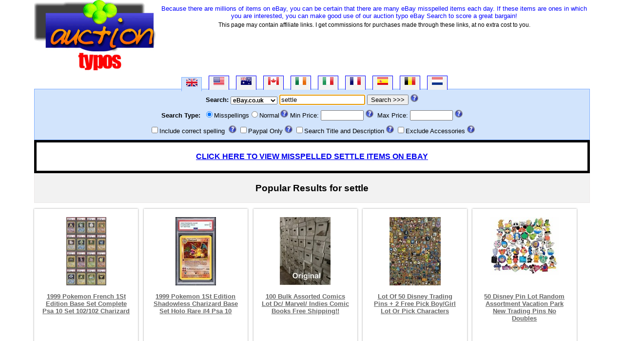

--- FILE ---
content_type: text/html; charset=iso-8859-1
request_url: http://www.auction-typos.co.uk/misspell/uk/15/settle.aspx
body_size: 7443
content:

<!DOCTYPE html PUBLIC "-//W3C//DTD XHTML 1.0 Transitional//EN" "http://www.w3.org/TR/xhtml1/DTD/xhtml1-transitional.dtd">
<html xmlns="http://www.w3.org/1999/xhtml">
<head>
<title>Settle Auction Typos -  Misspelled Auction Typos and Mistyped Settle eBay Auction Typos</title>
<meta name="Description" content="Auction Typos - Find settle items. Because there are millions of items on eBay, you can be certain that there are many eBay auction typos each day.  If these items are ones in which you are interested, you can make good use of our auction typo tool to score a real bargain."/>

<meta name="Keywords" content="Auction Typos, eBay misspelled, settle, ,ebay misspelled search,misspelled words ebay,misspelled ebay auction,misspelling,misspelt,misspelled,mispelling,mispelled,bargains,mistyped words for bargains,cheap eBay bargains, eBay Motor Search,auction-typos.co.uk settle,"/>

<meta content="INDEX,FOLLOW" name="Robots"/>

<link href="/CSS/bargainStyle.css" type="text/css" rel="stylesheet"/>
<link href="/favicon.ico" rel="SHORTCUT ICON"/>
<script src="/javascript/stuff.js" type="text/javascript"></script>
<script async src='https://www.googletagmanager.com/gtag/js?id=G-3719YFJTHS'></script>
<script>
window.dataLayer = window.dataLayer || [];
function gtag(){dataLayer.push(arguments);}
gtag('js', new Date());
gtag('config', 'G-3719YFJTHS');
</script>
<meta name="viewport" content="width=device-width, initial-scale=1" />
</head>
<body>
<form name="Form1" method="post" action="./settle.aspx" id="Form1">
<input type="hidden" name="__VIEWSTATE" id="__VIEWSTATE" value="/wEPDwULLTEyNDg4NDIwNjRkGAEFHl9fQ29udHJvbHNSZXF1aXJlUG9zdEJhY2tLZXlfXxYEBQhjaGtTcGVsbAUFY2hrUFAFDmNoa0Rlc2NyaXB0aW9uBQZjaGtBY2P99zffFhaAzb2APlLv/1yF7Ele0PHsO4PjffC+7FxXZA==" />

<input type="hidden" name="__VIEWSTATEGENERATOR" id="__VIEWSTATEGENERATOR" value="CA0B0334" />
<input type="hidden" name="__EVENTVALIDATION" id="__EVENTVALIDATION" value="/wEdABfHttknU4Xl8aY6w5f/t2sCj0CpxdzR2bC0l1RFs1075/e/WyWaEMcFmPKTsEDODDp/6c/GdgfACGPKWTZWun5FMmYp2OqRAbK8/byPP7y21Q3OhD27zwcv0et3Y7sJP6TMy8Kz/rnFb7A6rx8uALFoON4qfqIueTnZyJBRELzawCQeo8UGqkfgIJCwrXNiBHH0KRnt1VkqK+k02/oBPbZy9W3eqSIaBfZzr6K/k6hu+8px6DYhYlfrUcz0aoWytN5/GUeGV/4iUH1aBsOhmqhMLCozmpPKPz7/wzdTBb8yGtBV1HQlwwm6zl7tnqu9/6XROzyTwK8cNg3POY/Q2+9P/gB78stWNkZSHF67mS1es07l32da7e48jzg8/qik4NbTdsMHeNa4Di5KMAMuI0Xto0mNsQP90QGI7BhSFXljaF3/ja6Nu551HSiKPRt5HM7R1EzDOtIJGvRpXkW5ROiuqq3lFeHWdsjtwmBgbchT3kWAIhtD0C1uA+sK1BC7LXH0kJFktYRjtBc9z78mciYE" />
<div id="dhtmltooltip"></div>
<script src="/javascript/help.js" type="text/javascript"></script>
<input type="hidden" name="tab"/>
<input name="countryID" type="hidden" id="countryID" />
<div id="main">

<div class="header">
    <a title="auction typos - auction-typos.co.uk" href="http://www.auction-typos.co.uk"><img title="auction typos - auction-typos.co.uk" class="logo" width="250" height="144" src="/images/logos/auction-typos-co-uk.png" alt="auction typos - auction-typos.co.uk" /></a>
    <div id="welcome">Because there are millions of items on eBay, you can be certain that there are many eBay misspelled items each day.  If these items are ones in which you are interested, you can make good use of our auction typo eBay Search to score a great bargain!</div>
    <div class="disclosure">This page may contain affiliate links. I get commissions for purchases made through these links, at no extra cost to you.</div>
</div>
<div id="tabs">
<span class="on onflag2" id="flag2"><img alt="" src="/images/flags/uk3.gif" /></span>
<span class="off" id="flag3"><a class="ta" title="eBay.com" onclick="setTabs(this,1)" href="#eBay.com"><img alt="" src="/images/flags/usa.gif" /></a></span>
<span class="off" id="flag4"><a class="ta" title="eBay.com.au" onclick="setTabs(this,1)"  href="#eBay.com.au"><img alt="" src="/images/flags/au.gif" /></a></span>
<span class="off" id="flag6"><a class="ta" title="eBay.ca" onclick="setTabs(this,1)" href="#eBay.ca"><img alt="" src="/images/flags/ca.gif" /></a></span>
<span class="off" id="flag7"><a class="ta" title="eBay.ie" onclick="setTabs(this,1)" href="#eBay.ie"><img alt="" src="/images/flags/ie.gif" /></a></span>
<span class="off" id="flag8"><a class="ta" title="eBay.it" onclick="setTabs(this,1)" href="#eBay.it"><img alt="" src="/images/flags/it.gif" /></a></span>
<span class="off" id="flag9"><a class="ta" title="eBay.fr" onclick="setTabs(this,1)" href="#eBay.fr"><img alt="" src="/images/flags/fr.gif" /></a></span>
<span class="off" id="flag10"><a class="ta" title="eBay.es" onclick="setTabs(this,1)" href="#eBay.es"><img alt="" src="/images/flags/es.gif" /></a></span>
<span class="off" id="flag11"><a class="ta" title="eBay.be" onclick="setTabs(this,1)" href="#eBay.be"><img alt="" src="/images/flags/be.png" /></a></span>
<span class="off" id="flag12"><a class="ta" title="eBay.nl" onclick="setTabs(this,1)" href="#eBay.nl"><img alt="" src="/images/flags/nl.gif" /></a></span>
</div>
<div class="onflag2" id="srch">
<div>
<span><strong>Search:</strong>
<select name="DD_ebayList" id="DD_ebayList" tabindex="1" class="ebayDD">
	<option selected="selected" value="2">eBay.co.uk</option>
	<option value="3">eBay.com</option>
	<option value="6">eBay.ca</option>
	<option value="4">eBay.com.au</option>
	<option value="7">eBay.ie</option>
	<option value="8">eBay.it</option>
	<option value="9">eBay.fr</option>
	<option value="10">eBay.es</option>
	<option value="11">eBay.be</option>
	<option value="12">eBay.nl</option>

</select>
</span>
<input name="term" type="text" value="settle" maxlength="50" id="term" tabindex="2" />
<input type="submit" name="ebaySearch" value="Search >>>" id="ebaySearch" tabindex="3" />&nbsp;<img
onmouseover="showhelp('Please enter what you are searching for, eg. camera','lightgreen')"
onmouseout="kill()" height="16" alt="" src="/images/help.png" width="16" />
</div>
<div class="srchType">
<strong>Search Type:</strong>
<span id="rb_searchType" style="display:inline-block;width:160px;"><input id="rb_searchType_0" type="radio" name="rb_searchType" value="misspell" checked="checked" tabindex="4" /><label for="rb_searchType_0">Misspellings</label><input id="rb_searchType_1" type="radio" name="rb_searchType" value="search" tabindex="4" /><label for="rb_searchType_1">Normal</label></span><img onmouseover="showhelp('This determines the type of search carried out, Normal will return more results','lightgreen')"
onmouseout="kill()" height="16" alt="" src="/images/help.png" width="16" />
Min Price:
<input name="minprice" type="text" id="minprice" onkeypress="return numbersonly(event)" tabindex="5" maxlength="7" size="9" />
<img onmouseover="showhelp('Minimum Price. Enter a whole number only','lightgreen')"
onmouseout="kill()" height="16" alt="" src="/images/help.png" width="16" />&nbsp;&nbsp;Max
Price:
<input name="maxprice" type="text" id="maxprice" onkeypress="return numbersonly(event)" tabindex="6" maxlength="7" size="9" />
<img class="tt" onmouseover="showhelp('Maximum Price. Enter a whole number only','lightgreen')"
onmouseout="kill()" height="16" alt="" src="/images/help.png" width="16" />
</div>
<div class="srchOpt">
<input id="chkSpell" type="checkbox" name="chkSpell" tabindex="7" /><label for="chkSpell">Include correct spelling</label>&nbsp;
<img onmouseover="showhelp('When this is checked, The original spelling of the item will be included in the search results.','lightgreen')"
onmouseout="kill()" height="16" alt="" src="/images/help.png" width="16" />
<input id="chkPP" type="checkbox" name="chkPP" tabindex="8" /><label for="chkPP">Paypal Only</label>&nbsp;<img
onmouseover="showhelp('When this is checked, only items with Paypal as a purchase option will be shown.','lightgreen')"
onmouseout="kill()" height="16" alt="" src="/images/help.png" width="16" />
<span style="width:192px;"><input id="chkDescription" type="checkbox" name="chkDescription" tabindex="10" /><label for="chkDescription">Search Title and Description</label></span>&nbsp;<img onmouseover="showhelp('When this is checked, The description of the item will also be searched for your keyword. (Returns more results)','lightgreen')"
onmouseout="kill()" height="16" alt="description" src="/images/help.png"
width="16" />
<input id="chkAcc" type="checkbox" name="chkAcc" tabindex="11" /><label for="chkAcc">Exclude Accessories</label>&nbsp;<img onmouseover="showhelp('When this is checked, common accessories such as covers , leads and cases will be removed from the search results.','lightgreen')"
onmouseout="kill()" height="16" alt="" src="/images/help.png" width="16" />
</div>

</div>

<div class="emsg">
<a title="View settle" href="https://www.ebay.co.uk/sch/i.html?_nkw=(esttle, stetle, setlte, settel, ssettle, ettle, sttle, setle, setle, sette, settl)&amp;_sacat=0&amp;mkcid=1&amp;mkrid=710-53481-19255-0&amp;siteid=3&amp;campid=5335841847&amp;customid=errorMsg&amp;toolid=10001&amp;mkevt=1">CLICK HERE TO VIEW MISSPELLED SETTLE ITEMS ON EBAY</a>
</div><div class="main">
<div class="content_top">
<h3>Popular Results for settle</h3>
</div><div class="section group">
<div class="ekgrid">
<div class="img">
<a onclick="javascript: pageTracker._trackPageview(&quot;/visit.aspx&quot;);" href="/o.aspx?i=115932157057&amp;s=3&amp;c=MDAEK"><img crossorigin="anonymous" src="https://i.ebayimg.com/thumbs/images/g/GnoAAOSwKKZlHAnb/s-l140.jpg" alt="1999 Pokemon FRENCH 1st Edition Base Set COMPLETE PSA 10 SET 102/102 Charizard" /></a>
</div><h2><a title="1999 Pokemon French 1St Edition Base Set Complete Psa 10 Set 102/102 Charizard" href="/o.aspx?i=115932157057&amp;s=3&amp;c=MDAEK">1999 Pokemon French 1St Edition Base Set Complete Psa 10 Set 102/102 Charizard</a></h2><div class="clear">
	
</div><div class="price-details">
<div class="price-number">
<p>£780737.43</p>
</div><div class="add-cart">
<a onclick="javascript: pageTracker._trackPageview(&quot;/visit.aspx&quot;);" href="/o.aspx?i=115932157057&amp;s=3&amp;c=MDAEK"><img src="/images/bin.gif" style="height:15px;width:54px;" /></a>
</div>
</div>
</div><div class="ekgrid">
<div class="img">
<a onclick="javascript: pageTracker._trackPageview(&quot;/visit.aspx&quot;);" href="/o.aspx?i=205594100927&amp;s=3&amp;c=MDAEK"><img crossorigin="anonymous" src="https://i.ebayimg.com/thumbs/images/g/Li4AAeSwHXVoZbSp/s-l140.jpg" alt="1999 Pokemon 1st Edition Shadowless Charizard Base Set Holo Rare #4 PSA 10" /></a>
</div><h2><a title="1999 Pokemon 1St Edition Shadowless Charizard Base Set Holo Rare #4 Psa 10" href="/o.aspx?i=205594100927&amp;s=3&amp;c=MDAEK">1999 Pokemon 1St Edition Shadowless Charizard Base Set Holo Rare #4 Psa 10</a></h2><div class="clear">
	
</div><div class="price-details">
<div class="price-number">
<p>£746037.12</p>
</div><div class="add-cart">
<a onclick="javascript: pageTracker._trackPageview(&quot;/visit.aspx&quot;);" href="/o.aspx?i=205594100927&amp;s=3&amp;c=MDAEK"><img src="/images/bin.gif" style="height:15px;width:54px;" /></a>
</div>
</div>
</div><div class="ekgrid">
<div class="img">
<a onclick="javascript: pageTracker._trackPageview(&quot;/visit.aspx&quot;);" href="/o.aspx?i=185113238611&amp;s=3&amp;c=MDAEK"><img crossorigin="anonymous" src="https://i.ebayimg.com/thumbs/images/g/BOIAAOSwKAVm7w3a/s-l140.jpg" alt="100 Bulk Assorted Comics Lot  Dc/ Marvel/ indies  Comic Books FREE SHIPPING!!" /></a>
</div><h2><a title="100 Bulk Assorted Comics Lot  Dc/ Marvel/ Indies  Comic Books Free Shipping!!" href="/o.aspx?i=185113238611&amp;s=3&amp;c=MDAEK">100 Bulk Assorted Comics Lot  Dc/ Marvel/ Indies  Comic Books Free Shipping!!</a></h2><div class="clear">
	
</div><div class="price-details">
<div class="price-number">
<p>£55.87</p>
</div><div class="add-cart">
<a onclick="javascript: pageTracker._trackPageview(&quot;/visit.aspx&quot;);" href="/o.aspx?i=185113238611&amp;s=3&amp;c=MDAEK"><img src="/images/bin.gif" style="height:15px;width:54px;" /></a>
</div>
</div>
</div><div class="ekgrid">
<div class="img">
<a onclick="javascript: pageTracker._trackPageview(&quot;/visit.aspx&quot;);" href="/o.aspx?i=112907801071&amp;s=3&amp;c=MDAEK"><img crossorigin="anonymous" src="https://i.ebayimg.com/thumbs/images/g/98wAAOSwO1NnJPZ~/s-l140.jpg" alt="Lot of 50 Disney Trading Pins + 2 FREE PICK BOY/GIRL LOT or Pick Characters" /></a>
</div><h2><a title="Lot Of 50 Disney Trading Pins + 2 Free Pick Boy/Girl Lot Or Pick Characters" href="/o.aspx?i=112907801071&amp;s=3&amp;c=MDAEK">Lot Of 50 Disney Trading Pins + 2 Free Pick Boy/Girl Lot Or Pick Characters</a></h2><div class="clear">
	
</div><div class="price-details">
<div class="price-number">
<p>£36.65</p>
</div><div class="add-cart">
<a onclick="javascript: pageTracker._trackPageview(&quot;/visit.aspx&quot;);" href="/o.aspx?i=112907801071&amp;s=3&amp;c=MDAEK"><img src="/images/bin.gif" style="height:15px;width:54px;" /></a>
</div>
</div>
</div><div class="ekgrid">
<div class="img">
<a onclick="javascript: pageTracker._trackPageview(&quot;/visit.aspx&quot;);" href="/o.aspx?i=232202161681&amp;s=3&amp;c=MDAEK"><img crossorigin="anonymous" src="https://i.ebayimg.com/thumbs/images/g/VB4AAOSwMKxllxD0/s-l140.jpg" alt="50 Disney Pin Lot Random Assortment Vacation Park New Trading Pins No Doubles" /></a>
</div><h2><a title="50 Disney Pin Lot Random Assortment Vacation Park New Trading Pins No Doubles" href="/o.aspx?i=232202161681&amp;s=3&amp;c=MDAEK">50 Disney Pin Lot Random Assortment Vacation Park New Trading Pins No Doubles</a></h2><div class="clear">
	
</div><div class="price-details">
<div class="price-number">
<p>£33.48</p>
</div><div class="add-cart">
<a onclick="javascript: pageTracker._trackPageview(&quot;/visit.aspx&quot;);" href="/o.aspx?i=232202161681&amp;s=3&amp;c=MDAEK"><img src="/images/bin.gif" style="height:15px;width:54px;" /></a>
</div>
</div>
</div><div class="ekgrid">
<div class="img">
<a onclick="javascript: pageTracker._trackPageview(&quot;/visit.aspx&quot;);" href="/o.aspx?i=165512736932&amp;s=3&amp;c=MDAEK"><img crossorigin="anonymous" src="https://i.ebayimg.com/thumbs/images/g/4kkAAOSwlylikQj0/s-l140.jpg" alt="DISNEY PIN TRADING LOT 50, NO DUPLICATES, FREE SHIPPING, 100% TRADABLE" /></a>
</div><h2><a title="Disney Pin Trading Lot 50, No Duplicates, Free Shipping, 100% Tradable" href="/o.aspx?i=165512736932&amp;s=3&amp;c=MDAEK">Disney Pin Trading Lot 50, No Duplicates, Free Shipping, 100% Tradable</a></h2><div class="clear">
	
</div><div class="price-details">
<div class="price-number">
<p>£24.12</p>
</div><div class="add-cart">
<a onclick="javascript: pageTracker._trackPageview(&quot;/visit.aspx&quot;);" href="/o.aspx?i=165512736932&amp;s=3&amp;c=MDAEK"><img src="/images/bin.gif" style="height:15px;width:54px;" /></a>
</div>
</div>
</div><div class="ekgrid">
<div class="img">
<a onclick="javascript: pageTracker._trackPageview(&quot;/visit.aspx&quot;);" href="/o.aspx?i=232036345557&amp;s=3&amp;c=MDAEK"><img crossorigin="anonymous" src="https://i.ebayimg.com/thumbs/images/g/S2EAAOSwI0hllxD4/s-l140.jpg" alt="25 Disney Pin Lot Random Assortment Vacation Park New Trading Pins No Doubles" /></a>
</div><h2><a title="25 Disney Pin Lot Random Assortment Vacation Park New Trading Pins No Doubles" href="/o.aspx?i=232036345557&amp;s=3&amp;c=MDAEK">25 Disney Pin Lot Random Assortment Vacation Park New Trading Pins No Doubles</a></h2><div class="clear">
	
</div><div class="price-details">
<div class="price-number">
<p>£21.85</p>
</div><div class="add-cart">
<a onclick="javascript: pageTracker._trackPageview(&quot;/visit.aspx&quot;);" href="/o.aspx?i=232036345557&amp;s=3&amp;c=MDAEK"><img src="/images/bin.gif" style="height:15px;width:54px;" /></a>
</div>
</div>
</div><div class="ekgrid">
<div class="img">
<a onclick="javascript: pageTracker._trackPageview(&quot;/visit.aspx&quot;);" href="/o.aspx?i=124004422864&amp;s=3&amp;c=MDAEK"><img crossorigin="anonymous" src="https://i.ebayimg.com/thumbs/images/g/ywUAAOSwLABnJPVz/s-l140.jpg" alt="Lot of 25 Disney Trading Pins + 2 FREE PICK BOY/GIRL LOT or Pick Characters" /></a>
</div><h2><a title="Lot Of 25 Disney Trading Pins + 2 Free Pick Boy/Girl Lot Or Pick Characters" href="/o.aspx?i=124004422864&amp;s=3&amp;c=MDAEK">Lot Of 25 Disney Trading Pins + 2 Free Pick Boy/Girl Lot Or Pick Characters</a></h2><div class="clear">
	
</div><div class="price-details">
<div class="price-number">
<p>£20.56</p>
</div><div class="add-cart">
<a onclick="javascript: pageTracker._trackPageview(&quot;/visit.aspx&quot;);" href="/o.aspx?i=124004422864&amp;s=3&amp;c=MDAEK"><img src="/images/bin.gif" style="height:15px;width:54px;" /></a>
</div>
</div>
</div><div class="ekgrid">
<div class="img">
<a onclick="javascript: pageTracker._trackPageview(&quot;/visit.aspx&quot;);" href="/o.aspx?i=370808023140&amp;s=3&amp;c=MDAEK"><img crossorigin="anonymous" src="https://i.ebayimg.com/thumbs/images/g/vs0AAMXQHxVRgZTQ/s-l140.jpg" alt="Disney Trading Pins-Lot of 25-No Duplicates-LE-HM-Rack-Cast-Free Shipping" /></a>
</div><h2><a title="Disney Trading Pins-Lot Of 25-No Duplicates-Le-Hm-Rack-Cast-Free Shipping" href="/o.aspx?i=370808023140&amp;s=3&amp;c=MDAEK">Disney Trading Pins-Lot Of 25-No Duplicates-Le-Hm-Rack-Cast-Free Shipping</a></h2><div class="clear">
	
</div><div class="price-details">
<div class="price-number">
<p>£14.98</p>
</div><div class="add-cart">
<a onclick="javascript: pageTracker._trackPageview(&quot;/visit.aspx&quot;);" href="/o.aspx?i=370808023140&amp;s=3&amp;c=MDAEK"><img src="/images/bin.gif" style="height:15px;width:54px;" /></a>
</div>
</div>
</div><div class="ekgrid">
<div class="img">
<a onclick="javascript: pageTracker._trackPageview(&quot;/visit.aspx&quot;);" href="/o.aspx?i=352230130299&amp;s=3&amp;c=MDAEK"><img crossorigin="anonymous" src="https://i.ebayimg.com/thumbs/images/g/i40AAOSwsltc-WlT/s-l140.jpg" alt="Bulk Mixed Crafters Collection: Gems Crystal Natural Rough Raw 1000 Carat Lot " /></a>
</div><h2><a title="Bulk Mixed Crafters Collection: Gems Crystal Natural Rough Raw 1000 Carat Lot " href="/o.aspx?i=352230130299&amp;s=3&amp;c=MDAEK">Bulk Mixed Crafters Collection: Gems Crystal Natural Rough Raw 1000 Carat Lot </a></h2><div class="clear">
	
</div><div class="price-details">
<div class="price-number">
<p>£9.55</p>
</div><div class="add-cart">
<a onclick="javascript: pageTracker._trackPageview(&quot;/visit.aspx&quot;);" href="/o.aspx?i=352230130299&amp;s=3&amp;c=MDAEK"><img src="/images/bin.gif" style="height:15px;width:54px;" /></a>
</div>
</div>
</div><div class="ekgrid">
<div class="img">
<a onclick="javascript: pageTracker._trackPageview(&quot;/visit.aspx&quot;);" href="/o.aspx?i=134307029043&amp;s=3&amp;c=MDAEK"><img crossorigin="anonymous" src="https://i.ebayimg.com/thumbs/images/g/UuIAAOSwj9hjU~Qo/s-l140.jpg" alt="100x Pokemon Cards Bundle ! 10 Rare/holo/rev Holo + V or EX Min Guarantee ??" /></a>
</div><h2><a title="100X Pokemon Cards Bundle ! 10 Rare/Holo/Rev Holo + V Or Ex Min Guarantee ??" href="/o.aspx?i=134307029043&amp;s=3&amp;c=MDAEK">100X Pokemon Cards Bundle ! 10 Rare/Holo/Rev Holo + V Or Ex Min Guarantee ??</a></h2><div class="clear">
	
</div><div class="price-details">
<div class="price-number">
<p>£9.00</p>
</div><div class="add-cart">
<a onclick="javascript: pageTracker._trackPageview(&quot;/visit.aspx&quot;);" href="/o.aspx?i=134307029043&amp;s=3&amp;c=MDAEK"><img src="/images/bin.gif" style="height:15px;width:54px;" /></a>
</div>
</div>
</div><div class="ekgrid">
<div class="img">
<a onclick="javascript: pageTracker._trackPageview(&quot;/visit.aspx&quot;);" href="/o.aspx?i=302622495185&amp;s=3&amp;c=MDAEK"><img crossorigin="anonymous" src="https://i.ebayimg.com/thumbs/images/g/O0cAAOSwcOZb6boB/s-l140.jpg" alt="Birthday gifts heart locket keyring for mum friend daughter nan Mothers day Gift" /></a>
</div><h2><a title="Birthday Gifts Heart Locket Keyring For Mum Friend Daughter Nan Mothers Day Gift" href="/o.aspx?i=302622495185&amp;s=3&amp;c=MDAEK">Birthday Gifts Heart Locket Keyring For Mum Friend Daughter Nan Mothers Day Gift</a></h2><div class="clear">
	
</div><div class="price-details">
<div class="price-number">
<p>£6.99</p>
</div><div class="add-cart">
<a onclick="javascript: pageTracker._trackPageview(&quot;/visit.aspx&quot;);" href="/o.aspx?i=302622495185&amp;s=3&amp;c=MDAEK"><img src="/images/bin.gif" style="height:15px;width:54px;" /></a>
</div>
</div>
</div><div class="ekgrid">
<div class="img">
<a onclick="javascript: pageTracker._trackPageview(&quot;/visit.aspx&quot;);" href="/o.aspx?i=223521647022&amp;s=3&amp;c=MDAEK"><img crossorigin="anonymous" src="https://i.ebayimg.com/thumbs/images/g/9okAAOSw4gRfmX~Q/s-l140.jpg" alt="ComicMount? Invisible Comic Book Display Shelf Stand and Wall Mount" /></a>
</div><h2><a title="Comicmount? Invisible Comic Book Display Shelf Stand And Wall Mount" href="/o.aspx?i=223521647022&amp;s=3&amp;c=MDAEK">Comicmount? Invisible Comic Book Display Shelf Stand And Wall Mount</a></h2><div class="clear">
	
</div><div class="price-details">
<div class="price-number">
<p>£5.35</p>
</div><div class="add-cart">
<a onclick="javascript: pageTracker._trackPageview(&quot;/visit.aspx&quot;);" href="/o.aspx?i=223521647022&amp;s=3&amp;c=MDAEK"><img src="/images/bin.gif" style="height:15px;width:54px;" /></a>
</div>
</div>
</div><div class="ekgrid">
<div class="img">
<a onclick="javascript: pageTracker._trackPageview(&quot;/visit.aspx&quot;);" href="/o.aspx?i=295993904979&amp;s=3&amp;c=MDAEK"><img crossorigin="anonymous" src="https://i.ebayimg.com/thumbs/images/g/d2AAAOSw2QNkzOTn/s-l140.jpg" alt="50x Pokemon Card Bundle TCG Rare Holo 100% Genuine Pokémon Cards Collection" /></a>
</div><h2><a title="50X Pokemon Card Bundle Tcg Rare Holo 100% Genuine Pokémon Cards Collection" href="/o.aspx?i=295993904979&amp;s=3&amp;c=MDAEK">50X Pokemon Card Bundle Tcg Rare Holo 100% Genuine Pokémon Cards Collection</a></h2><div class="clear">
	
</div><div class="price-details">
<div class="price-number">
<p>£4.99</p>
</div><div class="add-cart">
<a onclick="javascript: pageTracker._trackPageview(&quot;/visit.aspx&quot;);" href="/o.aspx?i=295993904979&amp;s=3&amp;c=MDAEK"><img src="/images/bin.gif" style="height:15px;width:54px;" /></a>
</div>
</div>
</div><div class="ekgrid">
<div class="img">
<a onclick="javascript: pageTracker._trackPageview(&quot;/visit.aspx&quot;);" href="/o.aspx?i=352213631662&amp;s=3&amp;c=MDAEK"><img crossorigin="anonymous" src="https://i.ebayimg.com/thumbs/images/g/iSEAAOSwBDlaoqyi/s-l140.jpg" alt="1/4 lb Tumbled Stones: U Choose from 130+ Types! (Wholesale Bulk 4 oz Lots)" /></a>
</div><h2><a title="1/4 Lb Tumbled Stones: U Choose From 130+ Types! (Wholesale Bulk 4 Oz Lots)" href="/o.aspx?i=352213631662&amp;s=3&amp;c=MDAEK">1/4 Lb Tumbled Stones: U Choose From 130+ Types! (Wholesale Bulk 4 Oz Lots)</a></h2><div class="clear">
	
</div><div class="price-details">
<div class="price-number">
<p>£4.64</p>
</div><div class="add-cart">
<a onclick="javascript: pageTracker._trackPageview(&quot;/visit.aspx&quot;);" href="/o.aspx?i=352213631662&amp;s=3&amp;c=MDAEK"><img src="/images/bin.gif" style="height:15px;width:54px;" /></a>
</div>
</div>
</div><div class="ekgrid">
<div class="img">
<a onclick="javascript: pageTracker._trackPageview(&quot;/visit.aspx&quot;);" href="/o.aspx?i=374176485509&amp;s=3&amp;c=MDAEK"><img crossorigin="anonymous" src="https://i.ebayimg.com/thumbs/images/g/g7EAAOSwCN9hqJ~L/s-l140.jpg" alt="Pokemon Cards Bundle TCG Collection Card Rare Holo V Tin 5-500 Joblot Guaranteed" /></a>
</div><h2><a title="Pokemon Cards Bundle Tcg Collection Card Rare Holo V Tin 5-500 Joblot Guaranteed" href="/o.aspx?i=374176485509&amp;s=3&amp;c=MDAEK">Pokemon Cards Bundle Tcg Collection Card Rare Holo V Tin 5-500 Joblot Guaranteed</a></h2><div class="clear">
	
</div><div class="price-details">
<div class="price-number">
<p>£3.99</p>
</div><div class="add-cart">
<a onclick="javascript: pageTracker._trackPageview(&quot;/visit.aspx&quot;);" href="/o.aspx?i=374176485509&amp;s=3&amp;c=MDAEK"><img src="/images/bin.gif" style="height:15px;width:54px;" /></a>
</div>
</div>
</div><div class="ekgrid">
<div class="img">
<a onclick="javascript: pageTracker._trackPageview(&quot;/visit.aspx&quot;);" href="/o.aspx?i=302243932079&amp;s=3&amp;c=MDAEK"><img crossorigin="anonymous" src="https://i.ebayimg.com/thumbs/images/g/xckAAOSwTxFn4WO5/s-l140.jpg" alt="Personalised Embroidered Name Patch Badge L1 Girls Boys Iron on or sew on text" /></a>
</div><h2><a title="Personalised Embroidered Name Patch Badge L1 Girls Boys Iron On Or Sew On Text" href="/o.aspx?i=302243932079&amp;s=3&amp;c=MDAEK">Personalised Embroidered Name Patch Badge L1 Girls Boys Iron On Or Sew On Text</a></h2><div class="clear">
	
</div><div class="price-details">
<div class="price-number">
<p>£3.95</p>
</div><div class="add-cart">
<a onclick="javascript: pageTracker._trackPageview(&quot;/visit.aspx&quot;);" href="/o.aspx?i=302243932079&amp;s=3&amp;c=MDAEK"><img src="/images/bin.gif" style="height:15px;width:54px;" /></a>
</div>
</div>
</div><div class="ekgrid">
<div class="img">
<a onclick="javascript: pageTracker._trackPageview(&quot;/visit.aspx&quot;);" href="/o.aspx?i=202347079164&amp;s=3&amp;c=MDAEK"><img crossorigin="anonymous" src="https://i.ebayimg.com/thumbs/images/g/m~wAAOSwQlxgyhBv/s-l140.jpg" alt="PERSONALISED NAME BIKER SCOOTER PATCHES BADGES EMBROIDERED IRON ON SEW ON TAG" /></a>
</div><h2><a title="Personalised Name Biker Scooter Patches Badges Embroidered Iron On Sew On Tag" href="/o.aspx?i=202347079164&amp;s=3&amp;c=MDAEK">Personalised Name Biker Scooter Patches Badges Embroidered Iron On Sew On Tag</a></h2><div class="clear">
	
</div><div class="price-details">
<div class="price-number">
<p>£2.63</p>
</div><div class="add-cart">
<a onclick="javascript: pageTracker._trackPageview(&quot;/visit.aspx&quot;);" href="/o.aspx?i=202347079164&amp;s=3&amp;c=MDAEK"><img src="/images/bin.gif" style="height:15px;width:54px;" /></a>
</div>
</div>
</div><div class="ekgrid">
<div class="img">
<a onclick="javascript: pageTracker._trackPageview(&quot;/visit.aspx&quot;);" href="/o.aspx?i=253495811061&amp;s=3&amp;c=MDAEK"><img crossorigin="anonymous" src="https://i.ebayimg.com/thumbs/images/g/8xwAAOSwygZno9D7/s-l140.jpg" alt="Craftmoor® Small Healing Crystal Tumblestones 10?20mm | Buy 6 Get 6 FREE" /></a>
</div><h2><a title="Craftmoor® Small Healing Crystal Tumblestones 10?20Mm | Buy 6 Get 6 Free" href="/o.aspx?i=253495811061&amp;s=3&amp;c=MDAEK">Craftmoor® Small Healing Crystal Tumblestones 10?20Mm | Buy 6 Get 6 Free</a></h2><div class="clear">
	
</div><div class="price-details">
<div class="price-number">
<p>£0.99</p>
</div><div class="add-cart">
<a onclick="javascript: pageTracker._trackPageview(&quot;/visit.aspx&quot;);" href="/o.aspx?i=253495811061&amp;s=3&amp;c=MDAEK"><img src="/images/bin.gif" style="height:15px;width:54px;" /></a>
</div>
</div>
</div>
</div>
</div>
<span id="results" class="linkText"></span>


<div class="whole"><h2>Recent Searches</h2><p class="side"><a title="Misspelled eBay kleman bargains" href="/misspell/uk/1/kleman.aspx">kleman</a> | <a title="Misspelled eBay horse trap bargains" href="/misspell/uk/1/horse-trap.aspx">horse trap</a> | <a title="Misspelled eBay pekingese bargains" href="/misspell/uk/1/pekingese.aspx">pekingese</a> | <a title="Misspelled eBay monstera bargains" href="/misspell/uk/1/monstera.aspx">monstera</a> | <a title="Misspelled eBay mayhem bargains" href="/misspell/uk/1/mayhem.aspx">mayhem</a> | <a title="Misspelled eBay kawasaki er6n bargains" href="/misspell/uk/1/kawasaki-er6n.aspx">kawasaki er6n</a> | <a title="Misspelled eBay learning bargains" href="/misspell/uk/1/learning.aspx">learning</a> | <a title="Misspelled eBay gw m5610b bargains" href="/misspell/uk/1/gw-m5610b.aspx">gw m5610b</a> | <a title="Misspelled eBay knit cap bargains" href="/misspell/uk/1/knit-cap.aspx">knit cap</a> | <a title="Misspelled eBay seamen bargains" href="/misspell/uk/1/seamen.aspx">seamen</a> | <a title="Misspelled eBay kreighoff bargains" href="/misspell/uk/1/kreighoff.aspx">kreighoff</a> | <a title="Misspelled eBay rephlex bargains" href="/misspell/uk/1/rephlex.aspx">rephlex</a> | <a title="Misspelled eBay skx009 bargains" href="/misspell/uk/1/skx009.aspx">skx009</a> | <a title="Misspelled eBay lavaliere bargains" href="/misspell/uk/1/lavaliere.aspx">lavaliere</a> | <a title="Misspelled eBay le creuset volcanic bargains" href="/misspell/uk/1/le-creuset-volcanic.aspx">le creuset volcanic</a> | </p></div>
<div class="whole"><h2>My Favourite Searches</h2><p class="side"><a title="Search ebay for settle" href="/misspell/uk/1/settle.aspx">settle</a><a href="/default.aspx?removeFavouriteSearch=settle~2"><img class="delimg" alt="Remove settle from my favourite searches" src="/images/delete.jpg"/></a><br/><br/><a title="Remove all of my favourite searches" href="/favsearches.aspx?remove=y">Remove all searches</a></p></div>
</div>

<script language="javascript" type="text/javascript">document.getElementById('term').focus();</script></form>

<div id="MainFooter">
<ul>
<li>
<a title="http://www.auction-typos.co.uk - auction typos home page" href="http://www.auction-typos.co.uk">
<img alt="auction typos" src="/images/bullet-arrow-1.gif"	width="9" height="9"/>Home</a>
</li>
<li>
<a title="http://www.auction-typos.co.uk - motors" href="/motors/motor_search.aspx">
<img alt="Motors" src="/images/bullet-arrow-1.gif" width="9" height="9"/>Motors</a>
</li>
<li>
<a title="http://www.auction-typos.co.uk - auction typos home page" href="http://www.auction-typos.co.uk">
<img alt="auction typos" src="/images/bullet-arrow-1.gif" width="9" height="9"/>auction typos</a>
</li>
<li>
<a title="Contact Us" href="http://www.auction-typos.co.uk/contact_us.aspx">
<img alt="Free Misspelled eBay Search - Contact Us" src="/images/bullet-arrow-1.gif" width="9" height="9"/>Contact Us</a>
</li>			
<li><br/>Copyright © 2026 auction-typos.co.uk Inc. All rights reserved.</li>
</ul>
</div>

</body>
</html>

--- FILE ---
content_type: text/css
request_url: http://www.auction-typos.co.uk/CSS/bargainStyle.css
body_size: 2471
content:
body{font-family:Verdana,sans-serif;margin:0 auto;max-width:1140px;text-align:center;width:97%}img{border:0 none}H2{font-size:.9em}H2,P{margin:0;padding:5px 0}#MainFooter a:link{color:blue;font-weight:bold;text-decoration:none}#MainFooter a:visited{color:blue;font-weight:bold;text-decoration:none}#MainFooter a:hover{color:blue;font-weight:bold;text-decoration:underline}#MainFooter UL{font-size:.7em;margin-left:0;padding-bottom:5px;padding-left:0;padding-top:0}#MainFooter li{display:inline;padding-left:3px;padding-right:3px}#tabs{clear:both;padding-top:10px;position:relative}#tabs .on{margin-left:10px;width:2em}#tabs .off{margin-left:10px;width:2em}#tabs .ta{-moz-border-bottom-colors:none;-moz-border-left-colors:none;-moz-border-right-colors:none;-moz-border-top-colors:none;background:none repeat scroll 0 0 #f3f3f3;border-color:#999 #999 -moz-use-text-color;-moz-border-image:none;-o-border-image:none;-webkit-border-image:none;border-image:none;border-style:solid solid none;border-width:1px 1px 0;color:#00f;padding:8px 8px 3px;width:100%}#tabs .on{-moz-border-bottom-colors:none;-moz-border-left-colors:none;-moz-border-right-colors:none;-moz-border-top-colors:none;border-color:-moz-use-text-color;-moz-border-image:none;-o-border-image:none;-webkit-border-image:none;border-image:none;border-style:solid solid none;border-width:1px 1px 0;bottom:-3px;font-weight:bold;padding:8px 8px 3px;position:relative}.onflag2,.onflag7,.onflag8,.onflag9,.onflag10,.onflag11,.onflag12{background:none repeat scroll 0 0 #d2e4fc;border:medium none #7eaeff}.onflag3{background:none repeat scroll 0 0 #e6e6e6;border:medium none #666}.onflag4{background:none repeat scroll 0 0 #fef7bc;border:medium none #e3c353}.onflag6{background:none repeat scroll 0 0 #d6efb6;border:medium none #71b653}#srch INPUT{font-size:100%}#srch{border-color:-moz-use-text-color;border-style:solid;border-width:1px;font-family:arial;font-size:.8em;height:auto;padding:10px 0}#dhtmltooltip{border:2px solid #000;font-size:12px;padding:2px;position:absolute;visibility:hidden;width:150px;z-index:100}.ebayDD{font-size:.9em;font-weight:bold;vertical-align:middle}#results{margin-bottom:5px}.whole{border:1px solid #000;clear:both;margin:20px auto 0;position:relative;text-align:left;vertical-align:top}.whole h2{background:none repeat scroll 0 0 #d2e4fc;text-indent:5px}.side{border-bottom:1px solid #c7c7c7;border-top:1px solid #c7c7c7;border-width:1px 0;font-size:.6em;padding-left:5px}.bguk{background:none repeat scroll 0 0 #d2e4fc}.bgus{background:none repeat scroll 0 0 #e6e6e6}.bgau{background:none repeat scroll 0 0 #fef7bc}.bgca{background:none repeat scroll 0 0 #d6efb6}#tblSR{background:none repeat scroll 0 0 #e7e7e7;color:#666;font-size:13px;width:100%;overflow:hidden}#tblSR caption{-moz-border-bottom-colors:none;-moz-border-left-colors:none;-moz-border-right-colors:none;-moz-border-top-colors:none;background:url("/images/tables/tablecaption.jpg") repeat scroll 0 0 rgba(0,0,0,0);border-color:#666;-moz-border-image:none;-o-border-image:none;-webkit-border-image:none;border-image:none;border-style:none none solid;border-width:medium medium 2px;font-size:15px;font-weight:bold;padding:10px;text-transform:uppercase}.resultsheader{-moz-border-bottom-colors:none;-moz-border-left-colors:none;-moz-border-right-colors:none;-moz-border-top-colors:none;background:url("/images/tables/tablecaption.jpg") repeat scroll 0 0 rgba(0,0,0,0);border-color:#666;border-image:none;border-style:none none solid;border-width:medium medium 2px;font-size:15px;font-weight:bold;padding:10px;text-transform:uppercase}#tblSR td,th{padding:4px}#tblSR tr{text-align:left}#tblSR a:link,#tblSR a:visited{color:#666;font-weight:bold;text-decoration:none}#tblSR a:hover{color:#090;font-weight:bold;text-decoration:underline}.thetitle a:visited{background:url("/images/tables/check.gif") no-repeat scroll 0 0 rgba(0,0,0,0);border-bottom:0 none;font-weight:bold;height:15px;padding:3px 0 0 18px}.thetitle a:link{background:url("/images/tables/launch.gif") no-repeat scroll 0 0 rgba(0,0,0,0);color:#666;padding:3px 0 0 18px}tfoot th,tfoot td{background:url("/images/tables/tablecaption.jpg") repeat scroll 0 0 rgba(0,0,0,0);border-bottom:3px solid #ccc;border-top:1px solid #dfdfdf;font-size:12px;font-weight:bold;padding:10px}.acronym{cursor:help;text-decoration:underline}H1{display:inline;font-size:15px;margin-right:5px}.ftLinkMore{font-size:.6em;text-indent:5px}#related{margin-left:5px;margin-right:5px;margin-top:12px}#tabs img{height:24px;width:24px}.delimg{height:12px;width:11px}.paypalimg{height:16px;width:16px}.binimg{height:12px;width:15px}.logo{float:left;margin-right:5px;max-width:100%}.welcome{float:right;width:510px}.header{color:blue;font-size:.8em;text-align:center}.header img{max-width:100%}.resultsDiv{border:2px solid;font-weight:bold;margin-top:20px;padding:20px}.resultsDiv a{color:blue;text-decoration:underline}.pagination{background:none repeat scroll 0 0 #f2f2f2;border:1px solid #ddd;color:#666;margin:0 0 1.5em;padding:4px 2px 4px 7px}.pagination p{position:relative;text-align:center}.pagination a{background:none repeat scroll 0 0 #fff;border:1px solid #ccc;margin-right:8px;margin-top:4px;margin-bottom:4px;padding:2px 4px;text-decoration:none}.pagination a:hover{background:none repeat scroll 0 0 #d2e4fc;color:#000}.pagination span{background:none repeat scroll 0 0 #fff;border:1px solid #ccc;color:#ccc;margin-right:8px;padding:2px 5px;text-decoration:none}.pagination h4{border:medium none;margin-top:-1.45em;padding:0}.thumb{width:64px}#welcome{padding-top:10px}.emsg{border:5px solid;font-weight:bold;padding:20px}.wHead{display:block}.content_top{background:none repeat scroll 0 0 #f2f2f2;border:1px solid #ebe8e8}.ekgrid{box-shadow:0 0 3px #969696;display:block;float:left;margin:1% 1% 1% 0}.ekgrid:first-child{margin-left:0}.ekgrid{padding:1.5%;position:relative;text-align:center;width:15.72%}.ekgrid .img{height:150px;max-width:100%}.ekgrid h2{height:100px;overflow:hidden}.ekgrid h2 a{color:#666;font-size:.9em;padding-top:2px}.ekgrid p{color:#333;font-size:.8125em;padding:.4em 0}.price-details{margin-top:10px}.price-number{float:left}@media only screen and (max-width:1200px){.ekgrid h2{height:130px;overflow:hidden}}@media only screen and (max-width:800px){.ekgrid h2{height:75px}.ekgrid{width:28.72%}}@media only screen and (max-width:640px){.ekgrid{width:28.72%}.col{margin:2% 0}#tabs .off,#tabs .on{margin-left:4px}#tabs .ta,#tabs .on{padding:8px 3px 3px}}@media only screen and (max-width:480px){.ekgrid{width:44.72%}.desc{margin:10px 0}.ekgrid h2{height:90px}#tabs .ta,#tabs .on{padding:8px 1px 3px}#tabs .off,#tabs .on{margin-left:1px}#flag10,#flag11{display:none}}@media only screen and (max-width:320px){.price p{padding:10px 0}.content{padding:0}.ekgrid{margin:10px 5px}.ekgrid{padding:1%;width:43.5%}.ekgrid h2 a{font-size:.75em}.price-number,.add-cart{float:left;text-align:center}.price-details{margin-top:0}.ekgrid .img{height:130px}}.group:before,.group:after{content:"";display:table}.section{clear:both;margin:0;padding:0}.group:after{clear:both}.add-cart{display:inline-block;float:right;padding-top:5px}.img img{max-width:100%;max-height:150px}.srchType,.srchOpt{padding-top:10px}.pagination a,.pagination span{display:inline-block}@media only screen and (max-width:480px){table,thead,tbody,th,td,tr{display:block}table .first{display:none}tr{border:1px solid #ccc}td{border:none;border-bottom:1px solid #eee;position:relative;padding-left:50%}td:before{position:absolute;top:6px;left:6px;width:45%;padding-right:10px;white-space:nowrap}}
.disclosure{color:black;font-size:0.9em;padding-left:14px;padding-bottom:5px;padding-top:5px}